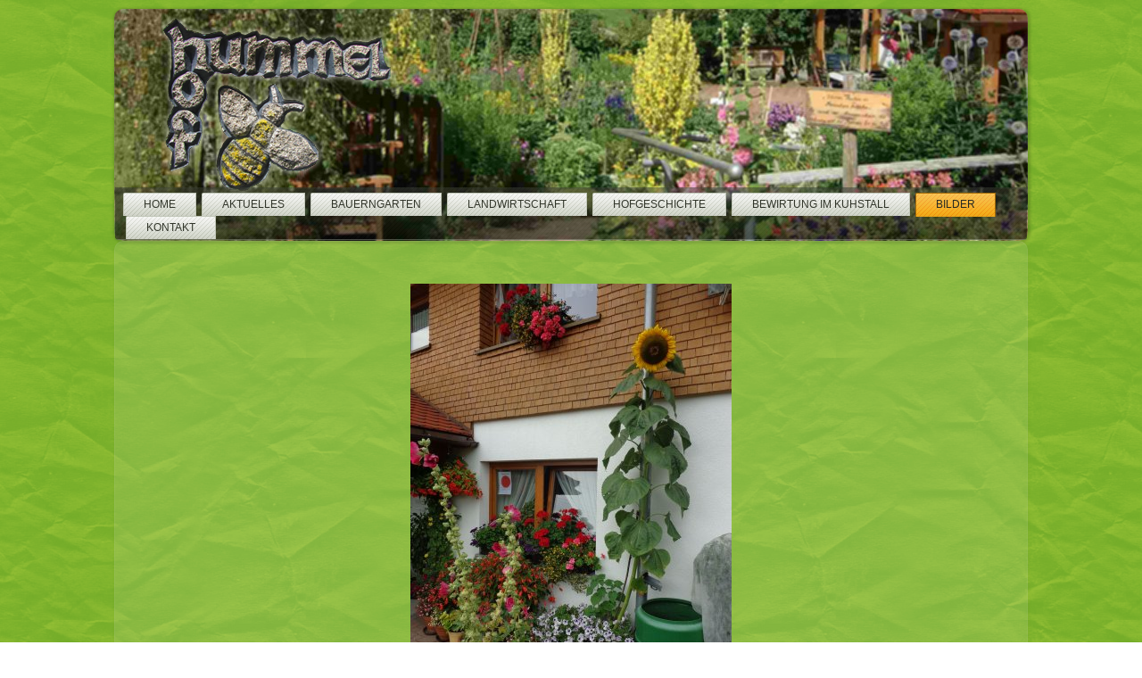

--- FILE ---
content_type: text/html; charset=utf-8
request_url: https://hummel-hof.com/index.php/bilder/gartenbesichtigung/15-gartenbesichtigung/detail/81-gartenbesichtigung
body_size: 3092
content:
<!DOCTYPE html>
<html dir="ltr" lang="de-de">
<head>
    <base href="https://hummel-hof.com/index.php/bilder/gartenbesichtigung/15-gartenbesichtigung/detail/81-gartenbesichtigung" />
	<meta http-equiv="content-type" content="text/html; charset=utf-8" />
	<meta name="keywords" content="Hummel Hof, Schonach, Puten, Bauernbrunch, Bauerngarten, Frühstück, Garten, Schwarzwald, Bauernhof, Hof" />
	<meta name="description" content="Hummel-Hof in Schonach" />
	<meta name="generator" content="Joomla! - Open Source Content Management" />
	<title>Gartenbesichtigung</title>
	<link href="/templates/garten_7/favicon.ico" rel="shortcut icon" type="image/vnd.microsoft.icon" />
	<link href="/media/com_phocagallery/css/main/phocagallery.css" rel="stylesheet" type="text/css" />
	<link href="/media/com_phocagallery/css/main/rating.css" rel="stylesheet" type="text/css" />
	<link href="/media/com_phocagallery/css/custom/default.css" rel="stylesheet" type="text/css" />
	<link href="/media/com_jce/site/css/content.min.css?badb4208be409b1335b815dde676300e" rel="stylesheet" type="text/css" />
	<script type="application/json" class="joomla-script-options new">{"csrf.token":"ecf1af593d194eb1038175d43723dd38","system.paths":{"root":"","base":""}}</script>
	<script src="/media/jui/js/jquery.min.js?e16c510c8e14f63aab0aee6212085f0f" type="text/javascript"></script>
	<script src="/media/jui/js/jquery-migrate.min.js?e16c510c8e14f63aab0aee6212085f0f" type="text/javascript"></script>
	<script src="/media/com_phocagallery/js/fadeslideshow/fadeslideshow.js" type="text/javascript"></script>
	<script src="/media/system/js/mootools-core.js?e16c510c8e14f63aab0aee6212085f0f" type="text/javascript"></script>
	<script src="/media/system/js/core.js?e16c510c8e14f63aab0aee6212085f0f" type="text/javascript"></script>
	<script src="/media/system/js/mootools-more.js?e16c510c8e14f63aab0aee6212085f0f" type="text/javascript"></script>
	<style type="text/css"> 
 html, body, .contentpane, #all, #main {padding:0px !important;margin:0px !important; width: 100% !important; max-width: 100% !important;} 
body {min-width:100%} 
.rt-container {width:100%} 
 </style>

    <link rel="stylesheet" href="/templates/system/css/system.css" />
    <link rel="stylesheet" href="/templates/system/css/general.css" />

    <!-- Created by Artisteer v4.3.0.60745 -->
    
    
    <meta name="viewport" content="initial-scale = 1.0, maximum-scale = 1.0, user-scalable = no, width = device-width" />

    <!--[if lt IE 9]><script src="https://html5shiv.googlecode.com/svn/trunk/html5.js"></script><![endif]-->
    <link rel="stylesheet" href="/templates/garten_7/css/template.css" media="screen" type="text/css" />
    <!--[if lte IE 7]><link rel="stylesheet" href="/templates/garten_7/css/template.ie7.css" media="screen" /><![endif]-->
    <link rel="stylesheet" href="/templates/garten_7/css/template.responsive.css" media="all" type="text/css" />

<link rel="shortcut icon" href="/templates/garten_7/favicon.ico" type="image/x-icon" />
    <script>if ('undefined' != typeof jQuery) document._artxJQueryBackup = jQuery;</script>
    <script src="/templates/garten_7/jquery.js"></script>
    <script>jQuery.noConflict();</script>

    <script src="/templates/garten_7/script.js"></script>
    <script src="/templates/garten_7/script.responsive.js"></script>
    <script src="/templates/garten_7/modules.js"></script>
        <script>if (document._artxJQueryBackup) jQuery = document._artxJQueryBackup;</script>

<!-- BEGIN Advanced Google Analytics - http://deconf.com/advanced-google-analytics-joomla/ -->

<script type="text/javascript">
  (function(i,s,o,g,r,a,m){i['GoogleAnalyticsObject']=r;i[r]=i[r]||function(){
  (i[r].q=i[r].q||[]).push(arguments)},i[r].l=1*new Date();a=s.createElement(o),
  m=s.getElementsByTagName(o)[0];a.async=1;a.src=g;m.parentNode.insertBefore(a,m)
  })(window,document,'script','//www.google-analytics.com/analytics.js','ga');
  ga('create', 'UA-31476471-1', 'auto');  
  
ga('require', 'displayfeatures');
ga('set', 'anonymizeIp', true);
ga('set', 'dimension4', 'guest');
ga('send', 'pageview');
</script>
<!-- END Advanced Google Analytics -->


</head>
<body>

<div id="art-main">
<header class="art-header">
    <div class="art-shapes">
        <div class="art-object0"></div>
<div class="art-object1242037722"></div>

            </div>






<nav class="art-nav">
    
<ul class="art-hmenu"><li class="item-101"><a href="/index.php">Home</a></li><li class="item-140"><a href="/index.php/aktuelles">Aktuelles</a></li><li class="item-141"><a href="/index.php/bauerngarten">Bauerngarten</a></li><li class="item-142"><a href="/index.php/landwirtschaft">Landwirtschaft</a></li><li class="item-143"><a href="/index.php/hofgeschichte">Hofgeschichte</a></li><li class="item-144 deeper parent"><a href="/index.php/bewirtung-im-kuhstall">Bewirtung im Kuhstall</a><ul><li class="item-157"><a href="/index.php/bewirtung-im-kuhstall/termine">Termine</a></li></ul></li><li class="item-146 active deeper parent"><a class=" active" href="/index.php/bilder">Bilder</a><ul><li class="item-167"><a href="/index.php/bilder/bauernhofbrunch">Bauernhofbrunch</a></li><li class="item-168"><a href="/index.php/bilder/bauernhoffruehstueck">Bauernhoffrühstück</a></li><li class="item-169"><a href="/index.php/bilder/hoffuehrungen">Hofführungen</a></li><li class="item-170"><a href="/index.php/bilder/kuchenbueffet">Kuchenbüffet</a></li><li class="item-171"><a href="/index.php/bilder/vesperbueffet">Vesperbüffet</a></li><li class="item-172 current active"><a class=" active" href="/index.php/bilder/gartenbesichtigung">Gartenbesichtigung</a></li></ul></li><li class="item-145"><a href="/index.php/kontakt">Kontakt</a></li></ul> 
    </nav>

                    
</header>
<div class="art-sheet clearfix">
            <div class="art-layout-wrapper">
                <div class="art-content-layout">
                    <div class="art-content-layout-row">
                        <div class="art-layout-cell art-content">
<article class="art-post art-messages"><div class="art-postcontent clearfix">
<div id="system-message-container">
</div></div></article><article class="art-post"><div class="art-postcontent clearfix"><script type="text/javascript">
/***********************************************
* Ultimate Fade In Slideshow v2.0- (c) Dynamic Drive DHTML code library (www.dynamicdrive.com)
* This notice MUST stay intact for legal use
* Visit Dynamic Drive at http://www.dynamicdrive.com/ for this script and 100s more
***********************************************/
var phocagallery=new fadeSlideShow({
	wrapperid: "phocaGallerySlideshowC",
	dimensions: [640, 480],
	imagearray: [["/images/phocagallery/Gartenbesichtigung/thumbs/phoca_thumb_l_26 Sep. 2014 154.jpg", "", "", ""],
["/images/phocagallery/Gartenbesichtigung/thumbs/phoca_thumb_l_Bauerngarten vom Scheunendach 18_07_2010 004.jpg", "", "", ""],
["/images/phocagallery/Gartenbesichtigung/thumbs/phoca_thumb_l_Baumbild Juni 011.jpg", "", "", ""],
["/images/phocagallery/Gartenbesichtigung/thumbs/phoca_thumb_l_Baumbild Juni 014.jpg", "", "", ""],
["/images/phocagallery/Gartenbesichtigung/thumbs/phoca_thumb_l_DSC04094.jpg", "", "", ""],
["/images/phocagallery/Gartenbesichtigung/thumbs/phoca_thumb_l_DSC04098.jpg", "", "", ""],
["/images/phocagallery/Gartenbesichtigung/thumbs/phoca_thumb_l_DSC04412.jpg", "", "", ""],
["/images/phocagallery/Gartenbesichtigung/thumbs/phoca_thumb_l_IMG_20160807_140035.jpg", "", "", ""],
["/images/phocagallery/Gartenbesichtigung/thumbs/phoca_thumb_l_IMG_20160922_170344.jpg", "", "", ""],
["/images/phocagallery/Gartenbesichtigung/thumbs/phoca_thumb_l_IMG_20170727_194423.jpg", "", "", ""]
],
	displaymode: {type:'auto', pause: 2000, cycles:0, wraparound:false, randomize: 0},
	persist: false,
	fadeduration: 3000,
	descreveal: "peekaboo",
	togglerid: "",
})
</script>
<div id="phocagallery" class="pg-detail-view"><div class="ph-mc" style="padding-top:10px"><table border="0" class="ph-w100 ph-mc" cellpadding="0" cellspacing="0"><tr><td colspan="6" align="center" valign="middle" style="height:480px;vertical-align: middle;" ><div id="phocaGalleryImageBox" style="width:360px;margin: auto;padding: 0;"><a href="#" onclick="window.parent.SqueezeBox.close();" style="margin:auto;padding:0"><img src="/images/phocagallery/Gartenbesichtigung/thumbs/phoca_thumb_l_DSC04098.jpg" alt="Gartenbesichtigung" class="pg-detail-image img img-responsive" /></a></div></td></tr><tr><td colspan="6"><div style="padding:0;margin:0;height:3px;font-size:0px;">&nbsp;</div></td></tr><tr><td align="left" width="30%" style="padding-left:48px"><div class="pg-imgbgd"><a href="/index.php/bilder/bauernhofbrunch/15-gartenbesichtigung/detail/80-gartenbesichtigung?tmpl=component" title="Previous Image" id="prev" ><img src="/media/com_phocagallery/images/icon-prev.png" alt="Previous Image" /></a></div></td><td align="center"><img src="/media/com_phocagallery/images/icon-stop-grey.png" alt="Stop Slideshow" /></td><td align="center"><div class="pg-imgbgd"><a href="/index.php/bilder/bauernhofbrunch/15-gartenbesichtigung/detail/81-gartenbesichtigung?tmpl=component&amp;phocaslideshow=1" title="Start Slideshow"><img src="/media/com_phocagallery/images/icon-play.png" alt="Start Slideshow" /></a></div></td><td align="center"><div class="pg-imgbgd"><a href="/index.php/bilder/bauernhofbrunch/15-gartenbesichtigung/detail/81-gartenbesichtigung?tmpl=component" onclick="window.location.reload(true);" title="Refresh" ><img src="/media/com_phocagallery/images/icon-reload.png" alt="Refresh" /></a></div></td><td align="center"><div class="pg-imgbgd"><a href="/index.php/bilder/bauernhofbrunch/15-gartenbesichtigung/detail/81-gartenbesichtigung" onclick="window.parent.SqueezeBox.close();" title="Close Window" ><img src="/media/com_phocagallery/images/icon-exit.png" alt="Close Window" /></a></div></td><td align="right" width="30%" style="padding-right:48px"><div class="pg-imgbgd"><a href="/index.php/bilder/bauernhofbrunch/15-gartenbesichtigung/detail/82-gartenbesichtigung?tmpl=component" title="Next Image" id="next" ><img src="/media/com_phocagallery/images/icon-next.png" alt="Next Image" /></div></td></tr></table></div></div><div id="phocaGallerySlideshowC" style="display:none"></div></div></article>



                        </div>
                    </div>
                </div>
            </div>


    </div>
<footer class="art-footer">
  <div class="art-footer-inner">
<p><a href="https://www.hummel-hof.com/index.php/2-uncategorised/1-impressum">Impressum</a></p>

<p>Copyright © 2016. All Rights Reserved.</p>
  </div>
</footer>

</div>


</body>
</html>

--- FILE ---
content_type: text/plain
request_url: https://www.google-analytics.com/j/collect?v=1&_v=j102&aip=1&a=2002950908&t=pageview&_s=1&dl=https%3A%2F%2Fhummel-hof.com%2Findex.php%2Fbilder%2Fgartenbesichtigung%2F15-gartenbesichtigung%2Fdetail%2F81-gartenbesichtigung&ul=en-us%40posix&dt=Gartenbesichtigung&sr=1280x720&vp=1280x720&_u=YGBAgEABAAAAACAAI~&jid=322469680&gjid=710060336&cid=2097217530.1768847310&tid=UA-31476471-1&_gid=1961778177.1768847310&_slc=1&cd4=guest&z=1657607419
body_size: -450
content:
2,cG-09N0QEBR9R